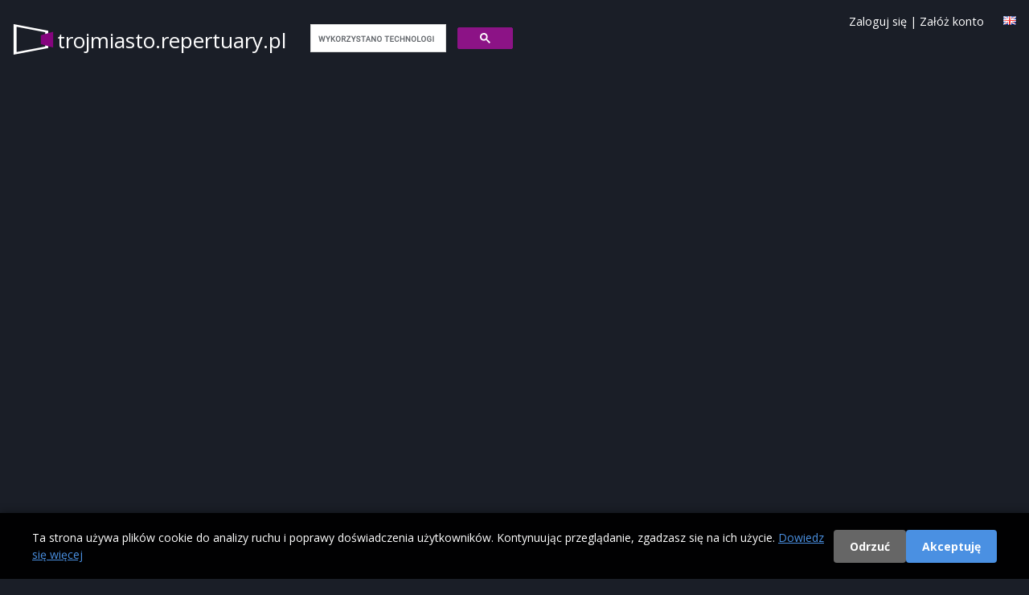

--- FILE ---
content_type: text/html; charset=utf-8
request_url: https://www.google.com/recaptcha/api2/aframe
body_size: -84
content:
<!DOCTYPE HTML><html><head><meta http-equiv="content-type" content="text/html; charset=UTF-8"></head><body><script nonce="9D3Z0z-gi38GvV5kXJT5DA">/** Anti-fraud and anti-abuse applications only. See google.com/recaptcha */ try{var clients={'sodar':'https://pagead2.googlesyndication.com/pagead/sodar?'};window.addEventListener("message",function(a){try{if(a.source===window.parent){var b=JSON.parse(a.data);var c=clients[b['id']];if(c){var d=document.createElement('img');d.src=c+b['params']+'&rc='+(localStorage.getItem("rc::a")?sessionStorage.getItem("rc::b"):"");window.document.body.appendChild(d);sessionStorage.setItem("rc::e",parseInt(sessionStorage.getItem("rc::e")||0)+1);localStorage.setItem("rc::h",'1768364871785');}}}catch(b){}});window.parent.postMessage("_grecaptcha_ready", "*");}catch(b){}</script></body></html>

--- FILE ---
content_type: application/javascript; charset=utf-8
request_url: https://fundingchoicesmessages.google.com/f/AGSKWxWV0nvyWLH-Ef_oRQrZcAcbc6uphy-lAbzjRjISnuBQBeGaCmdWXdGQG3Dd20vizhK9swm2pO3-q1PVr78YU2J7eixFfl5Zwc1NqsdqUDC32ug2ZdxuJsnpEHZ3OYFaPU83DKDNYw==?fccs=W251bGwsbnVsbCxudWxsLG51bGwsbnVsbCxudWxsLFsxNzY4MzY0ODcxLDU3NzAwMDAwMF0sbnVsbCxudWxsLG51bGwsW251bGwsWzcsNiw5XSxudWxsLDIsbnVsbCwiZW4iLG51bGwsbnVsbCxudWxsLG51bGwsbnVsbCwxXSwiaHR0cHM6Ly90cm9qbWlhc3RvLnJlcGVydHVhcnkucGwvcGwvcGVyc29uLzEwMzI4Lmh0bWwiLG51bGwsW1s4LCJHUDJhalpYUUFnYyJdLFs5LCJlbi1VUyJdLFsxOSwiMiJdLFsxNywiWzBdIl0sWzI0LCIiXSxbMjUsIltbOTUzNDAyNTMsOTUzNDAyNTVdXSJdLFsyOSwiZmFsc2UiXV1d
body_size: 211
content:
if (typeof __googlefc.fcKernelManager.run === 'function') {"use strict";this.default_ContributorServingResponseClientJs=this.default_ContributorServingResponseClientJs||{};(function(_){var window=this;
try{
var np=function(a){this.A=_.t(a)};_.u(np,_.J);var op=function(a){this.A=_.t(a)};_.u(op,_.J);op.prototype.getWhitelistStatus=function(){return _.F(this,2)};var pp=function(a){this.A=_.t(a)};_.u(pp,_.J);var qp=_.Zc(pp),rp=function(a,b,c){this.B=a;this.j=_.A(b,np,1);this.l=_.A(b,_.Nk,3);this.F=_.A(b,op,4);a=this.B.location.hostname;this.D=_.Dg(this.j,2)&&_.O(this.j,2)!==""?_.O(this.j,2):a;a=new _.Og(_.Ok(this.l));this.C=new _.bh(_.q.document,this.D,a);this.console=null;this.o=new _.jp(this.B,c,a)};
rp.prototype.run=function(){if(_.O(this.j,3)){var a=this.C,b=_.O(this.j,3),c=_.dh(a),d=new _.Ug;b=_.fg(d,1,b);c=_.C(c,1,b);_.hh(a,c)}else _.eh(this.C,"FCNEC");_.lp(this.o,_.A(this.l,_.Ae,1),this.l.getDefaultConsentRevocationText(),this.l.getDefaultConsentRevocationCloseText(),this.l.getDefaultConsentRevocationAttestationText(),this.D);_.mp(this.o,_.F(this.F,1),this.F.getWhitelistStatus());var e;a=(e=this.B.googlefc)==null?void 0:e.__executeManualDeployment;a!==void 0&&typeof a==="function"&&_.Qo(this.o.G,
"manualDeploymentApi")};var sp=function(){};sp.prototype.run=function(a,b,c){var d;return _.v(function(e){d=qp(b);(new rp(a,d,c)).run();return e.return({})})};_.Rk(7,new sp);
}catch(e){_._DumpException(e)}
}).call(this,this.default_ContributorServingResponseClientJs);
// Google Inc.

//# sourceURL=/_/mss/boq-content-ads-contributor/_/js/k=boq-content-ads-contributor.ContributorServingResponseClientJs.en_US.GP2ajZXQAgc.es5.O/d=1/exm=ad_blocking_detection_executable,kernel_loader,loader_js_executable,web_iab_tcf_v2_signal_executable/ed=1/rs=AJlcJMwxu1KDYCo_MT4gCPaAdBlhVAdLlg/m=cookie_refresh_executable
__googlefc.fcKernelManager.run('\x5b\x5b\x5b7,\x22\x5b\x5bnull,\\\x22repertuary.pl\\\x22,\\\x22AKsRol9RqdAulSpRJEQy7p6cSprwCPHjZ0ojdvE3hWsV7_nclXLdegaJxMPbk5btbQBRKcyEjXOi6pYWaJCSWWXIPsHYE4th_T9AW5Ytta2XUsnUNhYcWeruEfojrLEEgW6c5MvRxiwZZN99Xc5YwHnSibq2UKd__g\\\\u003d\\\\u003d\\\x22\x5d,null,\x5b\x5bnull,null,null,\\\x22https:\/\/fundingchoicesmessages.google.com\/f\/AGSKWxUp_3tuHZpwDJX2a7j0UV4kAFQ1mb8aUDO05nvxhMh5ItUR3OIJZtNsH9oiJ5OxrHs7XA1SHg6QHT5cP4NmoOTwPiKOHSaDorSz1SicxQKkDRS_LhDP-isqvgyuG3g_ykbgc2utkg\\\\u003d\\\\u003d\\\x22\x5d,null,null,\x5bnull,null,null,\\\x22https:\/\/fundingchoicesmessages.google.com\/el\/AGSKWxVpzXGl8TVH1GsOtlC6_JETNqfuXYVWsR3GVMH4mlJkvw-nemlX5UKv5XQO-jNAhTJvh8LGJAeC11nxxCVb7kw3OO6vq3pIKd8GeDxOl_8i40eQsVWOFXIz_cqqhvuVodqehqLEUQ\\\\u003d\\\\u003d\\\x22\x5d,null,\x5bnull,\x5b7,6,9\x5d,null,2,null,\\\x22en\\\x22,null,null,null,null,null,1\x5d,null,\\\x22Privacy and cookie settings\\\x22,\\\x22Close\\\x22,null,null,null,\\\x22Managed by Google. Complies with IAB TCF. CMP ID: 300\\\x22\x5d,\x5b3,1\x5d\x5d\x22\x5d\x5d,\x5bnull,null,null,\x22https:\/\/fundingchoicesmessages.google.com\/f\/AGSKWxU4B8igiqaMaJTW5lvKRhe0TZlz8VLs6jKoKlLrFPQhQMtT88sgUeMBz7uKhFsHsRMnAkJzcyTE-HuEH-6moM7XIn5_DSTusUfV3TPaj8B1MFvjiPUXVfCKSrSQtBtdGE1jXd1jbQ\\u003d\\u003d\x22\x5d\x5d');}

--- FILE ---
content_type: application/javascript; charset=utf-8
request_url: https://fundingchoicesmessages.google.com/f/AGSKWxVDTT-eiwCVpHKkotCClLShLozCiH0pT4jzdRQ4pVnSgV1JqUvxZnT98SbDA5tcY1ivQwFuXCjPbYUpjIoij2x-HdxcXTAt7d_UIPCJQQw1SKQgU3YjK8g8StJpkcovKUWz71PjkHXxQlSih5k6Saua1JN--eflvYPVjKAJ45sItu0o0jiFXglP2VAK/_/zedo__ad_teaserarticledetail/_ad_label./150_500./dfpsearchads.
body_size: -1290
content:
window['1f9a5f94-cd3d-43d2-8324-db05352b270c'] = true;